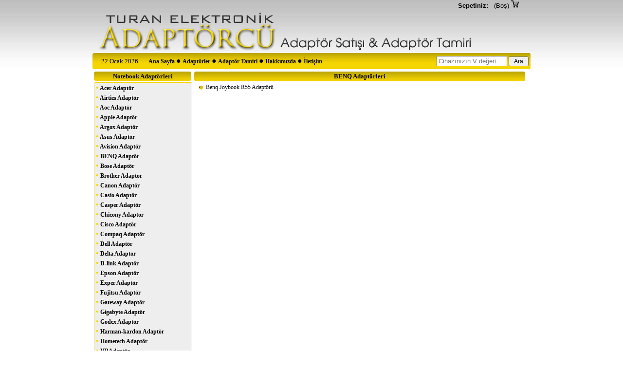

--- FILE ---
content_type: text/html
request_url: https://adaptorcu.com/adaptorler.asp?model=benq&marka=BENQ
body_size: 13548
content:

	 
	 
<!DOCTYPE HTML PUBLIC "-//W3C//DTD HTML 4.0 Transitional//EN">
<html>

<head>

<meta http-equiv="Content-Type" content="text/html; charset=windows-1254">
<meta http-equiv="Content-Language" content="tr">
<meta name="GENERATOR" content="Microsoft FrontPage 5.0">
<meta name="ProgId" content="FrontPage.Editor.Document">



				
				<title>Notebook Adaptör -  V 0 A 0 W Adaptör</title>	
				<meta name="description" content=" V adaptör,  V 0 A 0 W, orjinal adaptör, Adaptör tamiri,  laptop şarjı, notebook şarjı, laptop şarj aleti, adaptör fiyatları, turan elektronik" />
				<meta name="keywords" content=" V, 0 A, 0 W, Adaptör, orjinal, adaptor, tamirat, orjinal, hp, Notebook, netbook, şarjı, power, cihazı, kablosu, jak, ucu, adapter" />

				
				
<link rel="image_src" href="http://www.adaptorcu.com/adaptorler/.jpg" />




<meta name="robots" content="index,follow">
<meta http-equiv="Pragma" content="no-cache">
<meta name="rating" content="GENERAL">
<meta name="category" content="Electronic">
<meta name="distribution" content="Global">

<meta name="Yahoo" content="adaptor, adaptorler, adaptor tamiri, orjinal adaptorler, notbook adaptoru, laptop adaptoru, adapter, wireless adapter, power adapter, notebook adapter, Power Adapters" />
<meta name="AOL" content="adaptor, adaptorler, adaptor tamiri, orjinal adaptorler, notbook adaptoru, laptop adaptoru, adapter, wireless adapter, power adapter, notebook adapter, Power Adapters" />
<meta name="Excite" content="adaptor, adaptorler, adaptor tamiri, orjinal adaptorler, notbook adaptoru, laptop adaptoru, adapter, wireless adapter, power adapter, notebook adapter, Power Adapters" />
<meta name="Lycos" content="adaptor, adaptorler, adaptor tamiri, orjinal adaptorler, notbook adaptoru, laptop adaptoru, adapter, wireless adapter, power adapter, notebook adapter, Power Adapters" />
<meta name="dmoz" content="adaptor, adaptorler, adaptor tamiri, orjinal adaptorler, notbook adaptoru, laptop adaptoru, adapter, wireless adapter, power adapter, notebook adapter, Power Adapters" />
<meta name="altavista" content="adaptor, adaptorler, adaptor tamiri, orjinal adaptorler, notbook adaptoru, laptop adaptoru, adapter, wireless adapter, power adapter, notebook adapter, Power Adapters" />
<meta name="SEARCH" content="adaptor, adaptorler, adaptor tamiri, orjinal adaptorler, notbook adaptoru, laptop adaptoru, adapter, wireless adapter, power adapter, notebook adapter, Power Adapters" />
<meta name="GoogleBot" content="adaptor, adaptorler, adaptor tamiri, orjinal adaptorler, notbook adaptoru, laptop adaptoru, adapter, wireless adapter, power adapter, notebook adapter, Power Adapters" />
<meta name="scooter" content="adaptor, adaptorler, adaptor tamiri, orjinal adaptorler, notbook adaptoru, laptop adaptoru, adapter, wireless adapter, power adapter, notebook adapter, Power Adapters" />

<meta name="audience" content="All">
<meta name="page-topic" content="Adapters">

<meta name="revisit-after" content="5 days">
<meta name="copyright" content="Turan Elektronik">
<meta name="author" content="Turan Elektronik">
<meta name="publisher" content="Turan Elektronik">

<meta name="verify-v1" content="XpXnE/GtnySJKoedLaWW71glDRZ/QddaQKrFXKpSc/c=" />



<script src="yeni_menu/menu.js" type="text/javascript"></script> 

<SCRIPT LANGUAGE="JavaScript1.2" TYPE="text/javascript" SRC="css/pause_scroller.js"></SCRIPT> 

<link rel="stylesheet" href="css/style.css">



	<script src="slider/jquery.min.js"></script>
	<script type="text/javascript" src="slider/coin-slider.js"></script>
	<link rel="stylesheet" href="slider/coin-slider-styles.css" type="text/css" />
	
	
	
	<script type="text/javascript" src="http://ajax.googleapis.com/ajax/libs/jquery/1.4.2/jquery.min.js"></script>
<script type="text/javascript" src="zoom/ddpowerzoomer.js"></script>
<script type="text/javascript">
jQuery(document).ready(function($){ //fire on DOM ready


})
</script>
	
<script>
  (function(i,s,o,g,r,a,m){i['GoogleAnalyticsObject']=r;i[r]=i[r]||function(){
  (i[r].q=i[r].q||[]).push(arguments)},i[r].l=1*new Date();a=s.createElement(o),
  m=s.getElementsByTagName(o)[0];a.async=1;a.src=g;m.parentNode.insertBefore(a,m)
  })(window,document,'script','//www.google-analytics.com/analytics.js','ga');

  ga('create', 'UA-3104205-2', 'auto');
  ga('send', 'pageview');

</script>


<style type="text/css">

.thumbnail{
position: relative;
padding-left: 1px;
z-index: 10;
clear:both;
}

.thumbnail a:{
padding-left: 1px;
padding-bottom: 1px;
}


.thumbnail:hover{
background-color: transparent;
z-index: 50;
}

.thumbnail span{ /*CSS for enlarged image*/
position: absolute;
background-color: white;
padding: 5px;
right: -10px;
border: 1px inset red;
visibility: hidden;
color: red;
text-decoration: none;
	-moz-border-radius: 5px;
	-webkit-border-radius: 5px;
	border-radius: 5px;
text-align:center;
}

.thumbnail span img{ /*CSS for enlarged image*/
border-width: 0;
padding: 2px;
}

.thumbnail:hover span{ /*CSS for enlarged image on hover*/
visibility: visible;
top: 25;
right: -50px; /*position where enlarged image should offset horizontally */
width:220px;
}





					* {box-sizing:border-box}

					/* Slideshow container */
					.slideshow-container {
					  max-width: 1000px;
					  position: relative;
					  margin: auto;
					}

					/* Hide the images by default */
					.mySlides {
					  display: none;
					}

					/* Next & previous buttons */
					.prev, .next {
					  cursor: pointer;
					  position: absolute;
					  top: 50%;
					  width: auto;
					  margin-top: -22px;
					  padding: 16px;
					  color: white;
					  font-weight: bold;
					  font-size: 18px;
					  transition: 0.6s ease;
					  border-radius: 0 3px 3px 0;
					  user-select: none;
					}

					/* Position the "next button" to the right */
					.next {
					  right: 0;
					  color:#FFB233;
					  border-radius: 3px 0 0 3px;
					}
					.prev {
					  left: 0;
					   color:#FFB233;
					  border-radius: 3px 0 0 3px;
					}

					/* On hover, add a black background color with a little bit see-through */
					.prev:hover, .next:hover {
					  background-color: rgba(0,0,0,0.8);
					}

					/* Caption text */
					.text {
					  color: #f2f2f2;
					  font-size: 15px;
					  padding: 8px 12px;
					  position: absolute;
					  bottom: 8px;
					  width: 100%;
					  text-align: center;
					}

					/* Number text (1/3 etc) */
					.numbertext {
					  color: #FFB233;
					  font-size: 12px;
					  padding: 8px 12px;
					  position: absolute;
					  right: 0;
					  top: 0;
					}

					/* The dots/bullets/indicators */
					.dot {
					  cursor: pointer;
					  height: 15px;
					  width: 15px;
					  margin: 0 2px;
					  background-color: #FFB233;
					  border-radius: 50%;
					  display: inline-block;
					  transition: background-color 0.6s ease;
					   color:#FFB233;
					}

					.active, .dot:hover {
					  background-color: #717171;
					}

					/* Fading animation */
					.fade {
					  animation-name: fade;
					  animation-duration: 1.5s;
					}

					@keyframes fade {
					  from {opacity: .4}
					  to {opacity: 1}
					}

</style>

		
</head>

<body topmargin="0" leftmargin="0">

<!-- Go to www.addthis.com/dashboard to customize your tools -->
<script type="text/javascript" src="//s7.addthis.com/js/300/addthis_widget.js#pubid=medyalar" async="async"></script>

<script type="text/javascript">
var addthis_config = {
ui_language: "tr" 
} 
</script>
		
<center>

  <table border="0" cellpadding="0" cellspacing="0" style="border-collapse: collapse" bordercolor="#111111" width="900" id="AutoNumber1" height="831">
    <tr>

      

<td colspan="2" align="right" width="900" height="10">


<font size="2" color="#000">
    <b>Sepetiniz: </b>

             



 &nbsp;  
			 (Boş) <img src="images/sepet_black.png" width="16" height="16">
			 


	 &nbsp; &nbsp; &nbsp;
</font> 

 
</td>
</tr>

<tr>


 
 
      <td width="900" colspan="2" height="70" valign="top">
	   
	   <a href="../" title="Adaptörcü Ana Sayfa"><img border="0" alt="Adaptörcü" src="images/adaptorcu_logo.png" align="center"></a>
	   
	   </td>
    </tr>
    
    
    <tr>
       <td  width="900" height="33"  colspan="2" style="border-radius:4px;" background="images/anafon.jpg">

<table align="right" background="images/anafon.jpg" border="0" cellpadding="0" cellspacing="0" style="border-radius:4px;border-collapse: collapse" bordercolor="#111111" width="98%" height="33" id="AutoNumber21">
   <tr>
   <td width="600"   id="ana5" height="33" background="images/anafon.jpg">
 
      

   <font face="Verdana" size="2" color="#000">

   22&nbsp;Ocak 2026&nbsp; 

	   &nbsp;&nbsp;&nbsp;&nbsp;
	 
	 <font size="2">
<a href="../">Ana Sayfa</a> <font face="Times New Roman" size="3" color="#000">&#9679;</font>
<a href="adaptorler.asp">Adaptörler</a> <font face="Times New Roman" size="3" color="#000">&#9679;</font>
<a href="adaptor_tamiri.asp">Adaptör Tamiri</a> 
<font face="Times New Roman" size="3" color="#000">&#9679;</font>

<a href="hakkimizda.asp">Hakkımızda</a> 
<font face="Times New Roman" size="3" color="#000">&#9679;</font>
<a href="iletisim.asp">İletişim</a></font>
	 </font>
</td>	  
	  
	
	<td width="240" height="33" align="right" style="border-radius:4px;padding-right:4px;" background="images/anafon.jpg"> 

        
   		  

<font face="Verdana" size="1">
<form method="POST" action="search.asp">
<!-- input type="hidden" name="kat_turu" size="20" value="C">
<input type="hidden" name="tur" size="10" value="genel"> 
<input type="text" name="model" size="20" placeholder="Cihazınızın modeli" style="FONT-SIZE: 12 px; background-color:#FFFFff" --> 

<input type="text" name="volt" placeholder="Cihazınızın V değeri" size="16">
<input type="submit" value=" Ara " name="B1" style="font-size: 12px"> 
</form>



     </td>
  </tr>
</table>


      </td>  
	  
    </tr>
	
	
    <tr>
  <td width="800" colspan="2" height="2" valign="top">
      
      </td>
    </tr>
    
	
    <!-- tr>
      <td width="160" height="33" align="center" background="images/ovalmenu01.gif">



<font size="2" color="#ffffff">
    <b>Sepetiniz: </b>
                        



 &nbsp;   (Boş)  

</font> 




</td>


      <td width="640" height="33" align="center" background="images/ovalmenu01.gif">



<table background="images/ovalmenu01.gif" border="0" cellpadding="0" cellspacing="0" style="border-collapse: collapse" bordercolor="#111111" width="100%" height="33" id="AutoNumber21">
  <tr>
    <td id="ana5" background="images/ovalmenu01.gif" width="75%" height="33" align="right">


</td>

    <td width="25%" height="31" valign="center" align="right" background="images/ovalmenu01.gif">

</td>
  </tr>
</table>

      </td>
      </tr -->
	  
	
    

    <tr>
      <td width="200"  style="padding-left:0; padding-right:0; padding-top:0" valign="top"  align="center">
 
      

      



<table border="0" cellpadding="0" cellspacing="0" style="border-collapse: collapse" bordercolor="#f4d500" width="203" id="AutoNumber1">
       
      <tr>

     <td>
	 <div class="KatMenu">   
	 <font size="2" face="verdana"><b>Notebook Adaptörleri</b></font>
	 </div>
      </td>
      
</tr>
 <tr>
  <td style="padding-left:3px;">

<table bgcolor="#F5F5F5" cellpadding="0" cellspacing="0" style="border-radius:3px;border:1px solid #F4D500;" width="190" height="100" id="AutoNumber1">
  <tr>
    <td id="ustlink"  height="5" width="100%" style="background-repeat: no-repeat; padding-left:1; padding-right:1px; padding-top:0" valign="top" >

	 <div class="suckerdiv">
<ul id="suckertree1">
 
			


<li><a href="adaptorler.asp?model=acer&marka=Acer" title="Acer Adaptörleri" style="text-decoration: none"><font face="Times New Roman" color="#f4d500" size="3">•</font> 
Acer Adaptör</a>

	
	
	
	 
		<ul>
	
	
				
		<li><a href="adaptorler.asp?model=acer&marka=Acer&altmodel=AcerNote" title="AcerNote Adaptörleri"> 
		<font face="Times New Roman" color="#f4d500" size="3">•</font> AcerNote</a></li>
				
		
	
				
		<li><a href="adaptorler.asp?model=acer&marka=Acer&altmodel=Aspire" title="Aspire Adaptörleri"> 
		<font face="Times New Roman" color="#f4d500" size="3">•</font> Aspire</a></li>
				
		
	
				
		<li><a href="adaptorler.asp?model=acer&marka=Acer&altmodel=Extensa" title="Extensa Adaptörleri"> 
		<font face="Times New Roman" color="#f4d500" size="3">•</font> Extensa</a></li>
				
		
	
				
		<li><a href="adaptorler.asp?model=acer&marka=Acer&altmodel=Nitro" title="Nitro Adaptörleri"> 
		<font face="Times New Roman" color="#f4d500" size="3">•</font> Nitro</a></li>
				
		
	
				
		<li><a href="adaptorler.asp?model=acer&marka=Acer&altmodel=Swift" title="Swift Adaptörleri"> 
		<font face="Times New Roman" color="#f4d500" size="3">•</font> Swift</a></li>
				
		
	
	
		</ul>
 

</li>

			


<li><a href="adaptorler.asp?model=airties&marka=Airties" title="Airties Adaptörleri" style="text-decoration: none"><font face="Times New Roman" color="#f4d500" size="3">•</font> 
Airties Adaptör</a>

	
	
	
	 

</li>

			


<li><a href="adaptorler.asp?model=aoc&marka=Aoc" title="Aoc Adaptörleri" style="text-decoration: none"><font face="Times New Roman" color="#f4d500" size="3">•</font> 
Aoc Adaptör</a>

	
	
	
	 

</li>

			


<li><a href="adaptorler.asp?model=apple&marka=Apple" title="Apple Adaptörleri" style="text-decoration: none"><font face="Times New Roman" color="#f4d500" size="3">•</font> 
Apple Adaptör</a>

	
	
	
	 

</li>

			


<li><a href="adaptorler.asp?model=argox&marka=Argox" title="Argox Adaptörleri" style="text-decoration: none"><font face="Times New Roman" color="#f4d500" size="3">•</font> 
Argox Adaptör</a>

	
	
	
	 

</li>

			


<li><a href="adaptorler.asp?model=asus&marka=Asus" title="Asus Adaptörleri" style="text-decoration: none"><font face="Times New Roman" color="#f4d500" size="3">•</font> 
Asus Adaptör</a>

	
	
	
	 
		<ul>
	
	
				
		<li><a href="adaptorler.asp?model=asus&marka=Asus&altmodel=K52" title="K52 Adaptörleri"> 
		<font face="Times New Roman" color="#f4d500" size="3">•</font> K52</a></li>
				
		
	
				
		<li><a href="adaptorler.asp?model=asus&marka=Asus&altmodel=K53" title="K53 Adaptörleri"> 
		<font face="Times New Roman" color="#f4d500" size="3">•</font> K53</a></li>
				
		
	
				
		<li><a href="adaptorler.asp?model=asus&marka=Asus&altmodel=K55" title="K55 Adaptörleri"> 
		<font face="Times New Roman" color="#f4d500" size="3">•</font> K55</a></li>
				
		
	
				
		<li><a href="adaptorler.asp?model=asus&marka=Asus&altmodel=VivoBook" title="VivoBook Adaptörleri"> 
		<font face="Times New Roman" color="#f4d500" size="3">•</font> VivoBook</a></li>
				
		
	
				
		<li><a href="adaptorler.asp?model=asus&marka=Asus&altmodel=X54" title="X54 Adaptörleri"> 
		<font face="Times New Roman" color="#f4d500" size="3">•</font> X54</a></li>
				
		
	
				
		<li><a href="adaptorler.asp?model=asus&marka=Asus&altmodel=Zenbook" title="Zenbook Adaptörleri"> 
		<font face="Times New Roman" color="#f4d500" size="3">•</font> Zenbook</a></li>
				
		
	
	
		</ul>
 

</li>

			


<li><a href="adaptorler.asp?model=avision&marka=Avision" title="Avision Adaptörleri" style="text-decoration: none"><font face="Times New Roman" color="#f4d500" size="3">•</font> 
Avision Adaptör</a>

	
	
	
	 

</li>

			


<li><a href="adaptorler.asp?model=benq&marka=BENQ" title="BENQ Adaptörleri" style="text-decoration: none"><font face="Times New Roman" color="#f4d500" size="3">•</font> 
BENQ Adaptör</a>

	
	
	
	 

</li>

			


<li><a href="adaptorler.asp?model=bose&marka=Bose" title="Bose Adaptörleri" style="text-decoration: none"><font face="Times New Roman" color="#f4d500" size="3">•</font> 
Bose Adaptör</a>

	
	
	
	 

</li>

			


<li><a href="adaptorler.asp?model=brother&marka=Brother" title="Brother Adaptörleri" style="text-decoration: none"><font face="Times New Roman" color="#f4d500" size="3">•</font> 
Brother Adaptör</a>

	
	
	
	 

</li>

			


<li><a href="adaptorler.asp?model=canon&marka=Canon" title="Canon Adaptörleri" style="text-decoration: none"><font face="Times New Roman" color="#f4d500" size="3">•</font> 
Canon Adaptör</a>

	
	
	
	 

</li>

			


<li><a href="adaptorler.asp?model=casio&marka=Casio" title="Casio Adaptörleri" style="text-decoration: none"><font face="Times New Roman" color="#f4d500" size="3">•</font> 
Casio Adaptör</a>

	
	
	
	 

</li>

			


<li><a href="adaptorler.asp?model=casper&marka=Casper" title="Casper Adaptörleri" style="text-decoration: none"><font face="Times New Roman" color="#f4d500" size="3">•</font> 
Casper Adaptör</a>

	
	
	
	 
		<ul>
	
	
				
		<li><a href="adaptorler.asp?model=casper&marka=Casper&altmodel=Excalibur" title="Excalibur Adaptörleri"> 
		<font face="Times New Roman" color="#f4d500" size="3">•</font> Excalibur</a></li>
				
		
	
				
		<li><a href="adaptorler.asp?model=casper&marka=Casper&altmodel=Nirvana" title="Nirvana Adaptörleri"> 
		<font face="Times New Roman" color="#f4d500" size="3">•</font> Nirvana</a></li>
				
		
	
	
		</ul>
 

</li>

			


<li><a href="adaptorler.asp?model=chicony&marka=Chicony" title="Chicony Adaptörleri" style="text-decoration: none"><font face="Times New Roman" color="#f4d500" size="3">•</font> 
Chicony Adaptör</a>

	
	
	
	 

</li>

			


<li><a href="adaptorler.asp?model=cisco&marka=Cisco" title="Cisco Adaptörleri" style="text-decoration: none"><font face="Times New Roman" color="#f4d500" size="3">•</font> 
Cisco Adaptör</a>

	
	
	
	 

</li>

			


<li><a href="adaptorler.asp?model=compaq&marka=Compaq" title="Compaq Adaptörleri" style="text-decoration: none"><font face="Times New Roman" color="#f4d500" size="3">•</font> 
Compaq Adaptör</a>

	
	
	
	 

</li>

			


<li><a href="adaptorler.asp?model=dell&marka=Dell" title="Dell Adaptörleri" style="text-decoration: none"><font face="Times New Roman" color="#f4d500" size="3">•</font> 
Dell Adaptör</a>

	
	
	
	 
		<ul>
	
	
				
		<li><a href="adaptorler.asp?model=dell&marka=Dell&altmodel=Inspiron" title="Inspiron Adaptörleri"> 
		<font face="Times New Roman" color="#f4d500" size="3">•</font> Inspiron</a></li>
				
		
	
				
		<li><a href="adaptorler.asp?model=dell&marka=Dell&altmodel=Latitude" title="Latitude Adaptörleri"> 
		<font face="Times New Roman" color="#f4d500" size="3">•</font> Latitude</a></li>
				
		
	
				
		<li><a href="adaptorler.asp?model=dell&marka=Dell&altmodel=Studio" title="Studio Adaptörleri"> 
		<font face="Times New Roman" color="#f4d500" size="3">•</font> Studio</a></li>
				
		
	
				
		<li><a href="adaptorler.asp?model=dell&marka=Dell&altmodel=Vostro" title="Vostro Adaptörleri"> 
		<font face="Times New Roman" color="#f4d500" size="3">•</font> Vostro</a></li>
				
		
	
				
		<li><a href="adaptorler.asp?model=dell&marka=Dell&altmodel=Xps" title="Xps Adaptörleri"> 
		<font face="Times New Roman" color="#f4d500" size="3">•</font> Xps</a></li>
				
		
	
	
		</ul>
 

</li>

			


<li><a href="adaptorler.asp?model=delta&marka=Delta" title="Delta Adaptörleri" style="text-decoration: none"><font face="Times New Roman" color="#f4d500" size="3">•</font> 
Delta Adaptör</a>

	
	
	
	 

</li>

			


<li><a href="adaptorler.asp?model=d-link&marka=D-link" title="D-link Adaptörleri" style="text-decoration: none"><font face="Times New Roman" color="#f4d500" size="3">•</font> 
D-link Adaptör</a>

	
	
	
	 

</li>

			


<li><a href="adaptorler.asp?model=epson&marka=Epson" title="Epson Adaptörleri" style="text-decoration: none"><font face="Times New Roman" color="#f4d500" size="3">•</font> 
Epson Adaptör</a>

	
	
	
	 

</li>

			


<li><a href="adaptorler.asp?model=exper&marka=Exper" title="Exper Adaptörleri" style="text-decoration: none"><font face="Times New Roman" color="#f4d500" size="3">•</font> 
Exper Adaptör</a>

	
	
	
	 

</li>

			


<li><a href="adaptorler.asp?model=fujitsu&marka=Fujitsu" title="Fujitsu Adaptörleri" style="text-decoration: none"><font face="Times New Roman" color="#f4d500" size="3">•</font> 
Fujitsu Adaptör</a>

	
	
	
	 

</li>

			


<li><a href="adaptorler.asp?model=gateway&marka=Gateway" title="Gateway Adaptörleri" style="text-decoration: none"><font face="Times New Roman" color="#f4d500" size="3">•</font> 
Gateway Adaptör</a>

	
	
	
	 

</li>

			


<li><a href="adaptorler.asp?model=gigabyte&marka=Gigabyte" title="Gigabyte Adaptörleri" style="text-decoration: none"><font face="Times New Roman" color="#f4d500" size="3">•</font> 
Gigabyte Adaptör</a>

	
	
	
	 

</li>

			


<li><a href="adaptorler.asp?model=godex&marka=Godex" title="Godex Adaptörleri" style="text-decoration: none"><font face="Times New Roman" color="#f4d500" size="3">•</font> 
Godex Adaptör</a>

	
	
	
	 

</li>

			


<li><a href="adaptorler.asp?model=harman-kardon&marka=Harman-kardon" title="Harman-kardon Adaptörleri" style="text-decoration: none"><font face="Times New Roman" color="#f4d500" size="3">•</font> 
Harman-kardon Adaptör</a>

	
	
	
	 

</li>

			


<li><a href="adaptorler.asp?model=hometech&marka=Hometech" title="Hometech Adaptörleri" style="text-decoration: none"><font face="Times New Roman" color="#f4d500" size="3">•</font> 
Hometech Adaptör</a>

	
	
	
	 

</li>

			


<li><a href="adaptorler.asp?model=hp&marka=HP" title="HP Adaptörleri" style="text-decoration: none"><font face="Times New Roman" color="#f4d500" size="3">•</font> 
HP Adaptör</a>

	
	
	
	 
		<ul>
	
	
				
		<li><a href="adaptorler.asp?model=hp&marka=HP&altmodel=Envy" title="Envy Adaptörleri"> 
		<font face="Times New Roman" color="#f4d500" size="3">•</font> Envy</a></li>
				
		
	
				
		<li><a href="adaptorler.asp?model=hp&marka=HP&altmodel=Pavilion" title="Pavilion Adaptörleri"> 
		<font face="Times New Roman" color="#f4d500" size="3">•</font> Pavilion</a></li>
				
		
	
				
		<li><a href="adaptorler.asp?model=hp&marka=HP&altmodel=Probook" title="Probook Adaptörleri"> 
		<font face="Times New Roman" color="#f4d500" size="3">•</font> Probook</a></li>
				
		
	
	
		</ul>
 

</li>

			


<li><a href="adaptorler.asp?model=hugin&marka=Hugin" title="Hugin Adaptörleri" style="text-decoration: none"><font face="Times New Roman" color="#f4d500" size="3">•</font> 
Hugin Adaptör</a>

	
	
	
	 

</li>

			


<li><a href="adaptorler.asp?model=inca&marka=inca" title="inca Adaptörleri" style="text-decoration: none"><font face="Times New Roman" color="#f4d500" size="3">•</font> 
inca Adaptör</a>

	
	
	
	 

</li>

			


<li><a href="adaptorler.asp?model=ingenico&marka=İngenico" title="İngenico Adaptörleri" style="text-decoration: none"><font face="Times New Roman" color="#f4d500" size="3">•</font> 
İngenico Adaptör</a>

	
	
	
	 

</li>

			


<li><a href="adaptorler.asp?model=jbl&marka=Jbl" title="Jbl Adaptörleri" style="text-decoration: none"><font face="Times New Roman" color="#f4d500" size="3">•</font> 
Jbl Adaptör</a>

	
	
	
	 

</li>

			


<li><a href="adaptorler.asp?model=kodak&marka=Kodak" title="Kodak Adaptörleri" style="text-decoration: none"><font face="Times New Roman" color="#f4d500" size="3">•</font> 
Kodak Adaptör</a>

	
	
	
	 

</li>

			


<li><a href="adaptorler.asp?model=lego&marka=Lego" title="Lego Adaptörleri" style="text-decoration: none"><font face="Times New Roman" color="#f4d500" size="3">•</font> 
Lego Adaptör</a>

	
	
	
	 

</li>

			


<li><a href="adaptorler.asp?model=lenovo&marka=Lenovo" title="Lenovo Adaptörleri" style="text-decoration: none"><font face="Times New Roman" color="#f4d500" size="3">•</font> 
Lenovo Adaptör</a>

	
	
	
	 

</li>

			


<li><a href="adaptorler.asp?model=lg&marka=Lg" title="Lg Adaptörleri" style="text-decoration: none"><font face="Times New Roman" color="#f4d500" size="3">•</font> 
Lg Adaptör</a>

	
	
	
	 

</li>

			


<li><a href="adaptorler.asp?model=logitech&marka=Logitech" title="Logitech Adaptörleri" style="text-decoration: none"><font face="Times New Roman" color="#f4d500" size="3">•</font> 
Logitech Adaptör</a>

	
	
	
	 

</li>

			


<li><a href="adaptorler.asp?model=meanwell&marka=Meanwell" title="Meanwell Adaptörleri" style="text-decoration: none"><font face="Times New Roman" color="#f4d500" size="3">•</font> 
Meanwell Adaptör</a>

	
	
	
	 

</li>

			


<li><a href="adaptorler.asp?model=microsoft&marka=Microsoft" title="Microsoft Adaptörleri" style="text-decoration: none"><font face="Times New Roman" color="#f4d500" size="3">•</font> 
Microsoft Adaptör</a>

	
	
	
	 

</li>

			


<li><a href="adaptorler.asp?model=monster&marka=Monster" title="Monster Adaptörleri" style="text-decoration: none"><font face="Times New Roman" color="#f4d500" size="3">•</font> 
Monster Adaptör</a>

	
	
	
	 

</li>

			


<li><a href="adaptorler.asp?model=msi&marka=Msi" title="Msi Adaptörleri" style="text-decoration: none"><font face="Times New Roman" color="#f4d500" size="3">•</font> 
Msi Adaptör</a>

	
	
	
	 

</li>

			


<li><a href="adaptorler.asp?model=NEC&marka=NEC" title="NEC Adaptörleri" style="text-decoration: none"><font face="Times New Roman" color="#f4d500" size="3">•</font> 
NEC Adaptör</a>

	
	
	
	 

</li>

			


<li><a href="adaptorler.asp?model=packard bell&marka=Packard Bell" title="Packard Bell Adaptörleri" style="text-decoration: none"><font face="Times New Roman" color="#f4d500" size="3">•</font> 
Packard Bell Adaptör</a>

	
	
	
	 

</li>

			


<li><a href="adaptorler.asp?model=panasonic&marka=Panasonic" title="Panasonic Adaptörleri" style="text-decoration: none"><font face="Times New Roman" color="#f4d500" size="3">•</font> 
Panasonic Adaptör</a>

	
	
	
	 

</li>

			


<li><a href="adaptorler.asp?model=philips&marka=Philips" title="Philips Adaptörleri" style="text-decoration: none"><font face="Times New Roman" color="#f4d500" size="3">•</font> 
Philips Adaptör</a>

	
	
	
	 

</li>

			


<li><a href="adaptorler.asp?model=pikatel&marka=Pikatel" title="Pikatel Adaptörleri" style="text-decoration: none"><font face="Times New Roman" color="#f4d500" size="3">•</font> 
Pikatel Adaptör</a>

	
	
	
	 

</li>

			


<li><a href="adaptorler.asp?model=posbank&marka=Posbank" title="Posbank Adaptörleri" style="text-decoration: none"><font face="Times New Roman" color="#f4d500" size="3">•</font> 
Posbank Adaptör</a>

	
	
	
	 

</li>

			


<li><a href="adaptorler.asp?model=possify&marka=Possify" title="Possify Adaptörleri" style="text-decoration: none"><font face="Times New Roman" color="#f4d500" size="3">•</font> 
Possify Adaptör</a>

	
	
	
	 

</li>

			


<li><a href="adaptorler.asp?model=psp&marka=Psp" title="Psp Adaptörleri" style="text-decoration: none"><font face="Times New Roman" color="#f4d500" size="3">•</font> 
Psp Adaptör</a>

	
	
	
	 

</li>

			


<li><a href="adaptorler.asp?model=qnap&marka=Qnap" title="Qnap Adaptörleri" style="text-decoration: none"><font face="Times New Roman" color="#f4d500" size="3">•</font> 
Qnap Adaptör</a>

	
	
	
	 

</li>

			


<li><a href="adaptorler.asp?model=samsung&marka=Samsung" title="Samsung Adaptörleri" style="text-decoration: none"><font face="Times New Roman" color="#f4d500" size="3">•</font> 
Samsung Adaptör</a>

	
	
	
	 

</li>

			


<li><a href="adaptorler.asp?model=seagate&marka=Seagate" title="Seagate Adaptörleri" style="text-decoration: none"><font face="Times New Roman" color="#f4d500" size="3">•</font> 
Seagate Adaptör</a>

	
	
	
	 

</li>

			


<li><a href="adaptorler.asp?model=sony&marka=Sony" title="Sony Adaptörleri" style="text-decoration: none"><font face="Times New Roman" color="#f4d500" size="3">•</font> 
Sony Adaptör</a>

	
	
	
	 

</li>

			


<li><a href="adaptorler.asp?model=toshiba&marka=Toshiba" title="Toshiba Adaptörleri" style="text-decoration: none"><font face="Times New Roman" color="#f4d500" size="3">•</font> 
Toshiba Adaptör</a>

	
	
	
	 
		<ul>
	
	
				
		<li><a href="adaptorler.asp?model=toshiba&marka=Toshiba&altmodel=Portege" title="Portege Adaptörleri"> 
		<font face="Times New Roman" color="#f4d500" size="3">•</font> Portege</a></li>
				
		
	
				
		<li><a href="adaptorler.asp?model=toshiba&marka=Toshiba&altmodel=Satellite" title="Satellite Adaptörleri"> 
		<font face="Times New Roman" color="#f4d500" size="3">•</font> Satellite</a></li>
				
		
	
	
		</ul>
 

</li>

			


<li><a href="adaptorler.asp?model=trn&marka=Trn" title="Trn Adaptörleri" style="text-decoration: none"><font face="Times New Roman" color="#f4d500" size="3">•</font> 
Trn Adaptör</a>

	
	
	
	 

</li>

			


<li><a href="adaptorler.asp?model=usrobotics&marka=US Robotics" title="US Robotics Adaptörleri" style="text-decoration: none"><font face="Times New Roman" color="#f4d500" size="3">•</font> 
US Robotics Adaptör</a>

	
	
	
	 

</li>

			


<li><a href="adaptorler.asp?model=vestel&marka=Vestel" title="Vestel Adaptörleri" style="text-decoration: none"><font face="Times New Roman" color="#f4d500" size="3">•</font> 
Vestel Adaptör</a>

	
	
	
	 

</li>

			


<li><a href="adaptorler.asp?model=viewsonic&marka=Viewsonic" title="Viewsonic Adaptörleri" style="text-decoration: none"><font face="Times New Roman" color="#f4d500" size="3">•</font> 
Viewsonic Adaptör</a>

	
	
	
	 

</li>

			


<li><a href="adaptorler.asp?model=western digital&marka=WD" title="WD Adaptörleri" style="text-decoration: none"><font face="Times New Roman" color="#f4d500" size="3">•</font> 
WD Adaptör</a>

	
	
	
	 

</li>

			


<li><a href="adaptorler.asp?model=woon&marka=Woon" title="Woon Adaptörleri" style="text-decoration: none"><font face="Times New Roman" color="#f4d500" size="3">•</font> 
Woon Adaptör</a>

	
	
	
	 

</li>

 

<br>

<li><a href="adaptorler.asp?tur=10" title="iPad Adaptörleri" style="text-decoration: none">
<font face="Times New Roman" color="#f4d500" size="3">•</font> 
iPad Adaptörleri</a>

<li><a href="adaptorler.asp?tur=2" title="Modem Adaptörleri" style="text-decoration: none">
<font face="Times New Roman" color="#f4d500" size="3">•</font> 
Modem Adaptörleri</a>


<li><a href="adaptorler.asp?tur=1" title="Yazıcı Adaptörleri" style="text-decoration: none">
<font face="Times New Roman" color="#f4d500" size="3">•</font> 
Yazıcı Adaptörleri</a>


</li>

</ul>

</div>


</td>
    </tr>
  </table>



</td>
    </tr>
  </table>
  
  
  <br>

    
  
  <table border="0" cellpadding="0" cellspacing="0" style="border-collapse: collapse" bordercolor="#f4d500" width="203" id="AutoNumber1">
       
      <tr>

	  
	     <td>
	 <div class="KatMenu">   
	 <font size="2" face="verdana"><b>Cihazınızın Modeli</b></font>
	 </div>
      </td>
      
</tr>

<tr>
  <td style="padding-left:3px;">

<table bgcolor="#F5F5F5" cellpadding="0" cellspacing="0" style="border-radius:3px;border:1px solid #F4D500;" width="203" height="44" id="AutoNumber1">
  <tr>
    <td id="ustlink"  height="5" width="203" style="background-repeat: no-repeat; padding-left:2; padding-right:0; padding-top:0" valign="top" >
<br>

<form method="POST" action="search.asp"> 
<input type="hidden" name="kat_turu" size="20" value="C">
<input type="hidden" name="tur" size="10" value="genel"> 
<input type="text" name="model" size="16" placeholder="Cihazınızın modeli"> 

  <!-- input type="text" name="volt" placeholder="Cihazınızın V değeri" size="16" -->
  <input type="submit" value=" Ara " name="kontrol">
</form>
   <br>
   
</td>
    </tr>
  </table>
  
  
  </td>
    </tr>
  </table>
  
  <br>
  
  

  
  
    <table border="0" cellpadding="0" cellspacing="0" style="border-collapse: collapse" bordercolor="#f4d500" width="203" id="AutoNumber1">
       
      <tr>

    	     <td>
	 <div class="KatMenu">   
	 <font size="2" face="verdana"><b>Sipariş Kontrol</b></font>
	 </div>
      </td>
      
</tr>

<tr>
  <td style="padding-left:3px;">

<table bgcolor="#F5F5F5" cellpadding="0" cellspacing="0" style="border-radius:3px;border:1px solid #F4D500;" width="203" height="44" id="AutoNumber1">
  <tr>
    <td id="ustlink"  height="5" width="203" style="background-repeat: no-repeat; padding-left:2; padding-right:0; padding-top:0" valign="top" >
<br>

<form method="POST" action="siparis01.asp?islem=siparis"> 
  <input type="text" name="siparis" placeholder="Sipariş numaranız" size="16">
  <input type="submit" value=" Ara " name="kontrol">
</form>
   <br>
   
</td>
    </tr>
  </table>
  
   <br>
  
 
  
  <!--
  		
		
<br>
<img src="images/vakifbank_world_logo.jpg" alt="Vakıfbank World Kart" border="0" /> 
<br>
<img src="images/128_bit_ssl.jpg" alt="Secured by RapidSSL" border="0" /> 
<br>


		 

<p align="center">

<IMG title="Telefonla sipariş" src="images/telefon-kargo.gif" height="312" >
</p>

-->
</td>
    </tr>
  </table>
  
    <!--
 <img src="kartlar/SafeKey_Logo_Main.png">
 <br />
  <img src="kartlar/RapidSSL_SEAL-90x50.gif">
  <br />
  -->


      
      
      
      </td>
      <td width="700"  valign="top" align="left" height="572">
      
    
    
    
    





 

  <div class="aBaslik">   
	 <font size="2" face="verdana"><b>BENQ  Adaptörleri </b></font>
	 </div>
   



<table border="0" cellpadding="0" cellspacing="0" style="border-collapse: collapse" bordercolor="#111111" width="98%" class="model">
  <tr>
    <td width="50%" class="model" valign="top">



<!--a href="id_144__18.5_Volt_Adaptor.html" -->
<!-- a class="thumbnail" href="?id=144&V=18.5" title="Benq Joybook  R55 Adaptörü" style="text-decoration: none" --> 
<a class="thumbnail" href="id_144__18.5_Volt__Benq_Joybook_R55__Adaptor.html" title="Benq Joybook  R55 Adaptörü" style="text-decoration: none">
 Benq Joybook  R55 Adaptörü <span><img src="adaptorler/144.jpg" width="220" height="180" > 18.5V 4,9A Adaptör </span> </a>
<br>
    
          
 &nbsp;

</td>
  </tr>
</table>



 <br>

	  
	  
	  
	  
	  
	  
	  
	  
	  
	  
	  
	  
	  
	  
	  
	  
	  
	  
	  
      
      
      
      
      </td>
    </tr>
    
    
    
       <tr>
      <td id="altmenu" background="images/uzun-cubuk.gif" bgcolor="#F7cc17" width="900" colspan="2" height="19" align="center" valign="top">
      <!-- 8ec5fd-->
      
	 <font size="2">
<a href="../">Ana Sayfa</a> 
|
<a href="adaptorler.asp">Adaptörler</a>
|
<a href="adaptor_tamiri.asp">Adaptör Tamiri</a> 
|
<a href="adaptor_uclari.asp">Adaptör Uçları</a> 
|
<a href="markalar.asp">Markalar</a> 
<!-- |
<a href="monitor_tamiri.asp">Monitör Tamiri</a --> 
|
<a href="hakkimizda.asp">Hakkımızda</a> 
|
<a href="iletisim.asp">İletişim</a></font>
	 </font>

<br>
<br>
Bilgilendirme: &nbsp;&nbsp;&nbsp; <a href="garanti.asp#1">Mesafeli Satış Sözleşmesi</a> &nbsp; &#9679; &nbsp;
<a href="sss.asp">Sık Sorulan Sorular</a> &nbsp; &#9679; &nbsp;
<a href="garanti.asp#2">Gizlilik/Güvenlik</a> &nbsp; &#9679; &nbsp;
<a href="garanti.asp#3">İade İşlemi</a> 
&nbsp; &#9679; &nbsp;
<a href="garanti.asp#4">Garanti</a> 
<br>
<br>
<a href="mailto:adaptorcu@adaptorcu.com">
<font size="2">adaptorcu@adaptorcu.com</font></a> &nbsp; &nbsp;<font size="2"> <font face="Verdana">Telefon: 0212 213 48 69
&nbsp; &nbsp; Whatsapp : 0542 213 48 69
</font>
<br>
<br>Adaptorcu.com, Turan Elektronik internet satış sitesidir.</b>&nbsp; &nbsp;</font>
<br>


  
<img src="images/paytr.png" height="56" style="border-radius:4px;">
<img src="images/paytr_kartlar.png" width="700" style="border-radius:4px;">
<br>

	<br>
      </td>
    </tr>




    
 

    
    
  </table>
  </center>
</div>

</center>
<script type="text/javascript">
jQuery(document).ready(function($){ //fire on DOM ready
 $('#myimage').addpowerzoom()
})
</script>
<script type="text/javascript">
jQuery(document).ready(function($){ //fire on DOM ready
 $('#myimage1').addpowerzoom()
})
</script>
<script type="text/javascript">
jQuery(document).ready(function($){ //fire on DOM ready
 $('#myimage2').addpowerzoom()
})
</script>
<script type="text/javascript">
jQuery(document).ready(function($){ //fire on DOM ready
 $('#myimage3').addpowerzoom()
})
</script>
<script type="text/javascript">
jQuery(document).ready(function($){ //fire on DOM ready
 $('#myimage4').addpowerzoom()
})
</script>
<script type="text/javascript">
jQuery(document).ready(function($){ //fire on DOM ready
 $('#myimage5').addpowerzoom()
})
</script>




				<script>
				let slideIndex = 1;
				showSlides(slideIndex);

				function plusSlides(n) {
				  showSlides(slideIndex += n);
				}

				function currentSlide(n) {
				  showSlides(slideIndex = n);
				}

				function showSlides(n) {
				  let i;
				  let slides = document.getElementsByClassName("mySlides");
				  let dots = document.getElementsByClassName("dot");
				  if (n > slides.length) {slideIndex = 1}    
				  if (n < 1) {slideIndex = slides.length}
				  for (i = 0; i < slides.length; i++) {
					slides[i].style.display = "none";  
				  }
				  for (i = 0; i < dots.length; i++) {
					dots[i].className = dots[i].className.replace(" active", "");
				  }
				  slides[slideIndex-1].style.display = "block";  
				  dots[slideIndex-1].className += " active";
				}
				</script>
				
</body>

</html>

--- FILE ---
content_type: text/css
request_url: https://adaptorcu.com/css/style.css
body_size: 4460
content:
.suckerdiv ul{
    margin: 0;
    padding: 0;
    list-style-type: none;
    width: 198px; /* Width of Menu Items */
	width: 198px\0/;
    border-bottom: 0px solid #ccc;

}
    
.suckerdiv ul li{
position: relative;
z-index: 100;
}
    
/*Sub level menu items */
.suckerdiv ul li ul{
position: absolute;
z-index: 100;
width: 196px; /*sub menu width*/
top: 0;
visibility: hidden;
background: #eee;
color: #0000ff;
z-index: 100;
}
 
/* Sub level menu links style */
.suckerdiv ul li a{
    display: block;
    overflow: auto; /*force hasLayout in IE7 */
    color: black;
    text-decoration: none;
    background: #eee;
    padding: 1px 2px;
    border: 0px solid #ccc;
    border-bottom: 0;
    text-align: left;
    font-family: verdana;
    font-size: 12px;
    font-style: normal;
z-index: 100;
}
 
.suckerdiv ul li a:visited{
color: black;
z-index: 10;
}
 
.suckerdiv ul li a:hover{
background-color: #fbfbfb;
 color: #0000ff;
 border-radius:3px;
 z-index: 100;
}
 
.suckerdiv .subfolderstyle{
background: #eee;
z-index: 10;
}
 
    
/* Holly Hack for IE \*/
* html .suckerdiv ul li { float: left; height: 1%; }
* html .suckerdiv ul li a { height: 1%; }
/* End */
















html {
    margin: 0;
    padding: 0;
}
body {
    text-align: center;
    color: Black;
    font: 10px verdana, sans-serif;
    margin: 0px;
    padding: 0px 0px 0px 0px;
	background: url(../images/fon.jpg) ;
}
p, h1, form, button{border:0px none; margin:0; padding:0}
.spacer{clear:both; height:1px;}
/* ----------- My Form ----------- */
.myform{
    margin:0 auto;
    width:400px;
    padding:14px;
}

a {
    color: Black;
    font-weight: normal;
    text-decoration: none;
}
a:hover {
    color: Red;
    /* text-decoration: underline; */
}
img {
    border: 0px;
}
#wrapper {
    width: 778px;
    margin: auto;
    text-align: left;
}
#header p {
    font-size:18px;
    font-style:italic;
    color:#FFFFFF;
    font-family:Georgia, "Times New Roman", Times, serif;
}
#header p.more {
    padding-right: 22px;
}
#header {
    height: 274px;
    background: url(images/ust.jpg) no-repeat;
}
#header div {
    padding: 183px 213px 0px 82px;
}
#header p {
    margin: 0px;
    padding: 0px;
}
#header a {
    color:#FFFFFF;
}
#nav {
    width: 740px;
    height:48px;
    margin: 0px 0px 0px 20px;
    background-image:url(images/nav.jpg);
    background-repeat:no-repeat;
    display:inline;
    float:left;
    
}
#nav a {
    font-size:17px;
    font-style:normal;
    color:#800000;
    font-family:Verdana, "Times New Roman", Times, serif;
    margin: 12px 0px 10px 0px;
    padding: 0px 10px 0px 10px;
    display:inline;
    float:left;
    border-right-width: 2px;
    border-right-style: inset;
    border-right-color: #76644f;
}
#nav a:hover {
    color:#cc0000;
    text-decoration:none;
}
.lastchild {
    border-right: none 0px !important;

}
#bodyic {
    background: url(images/body_bgic.gif) repeat-y;
    clear: both;
    width: 100%;
    font-size:12px;

}
#body-bot {
    background: bottom url(images/body_bot.jpg) no-repeat;
    padding: 21px 25px 15px 42px;
}
#about-box {
    float: left;
    width: 315px;
}
#about-box ul {
    margin-left: 8px;
}
#express-box {
    float: right;
    width: 327px;
}
#foot {
    width: 738px;
    margin-left: 20px;
    background: url(images/foot_bg.gif) repeat-y;
}
#foot-top {
    background: url(images/foot_top.jpg) no-repeat;
}
#foot-bot {
    background: bottom url(images/foot_bot.jpg) no-repeat;
    padding: 13px 21px 12px 28px;
}
#what-box {
    float: left;
    width: 332px;

}
#what-box ul {
    float: left;
    margin-left: 2px;
    width: 184px;
}
#news-box {
    float: right;
    width: 316px;
    
}
#news-box ul {
    float: left;
    margin-left: 2px;
    width: 184px;
}
#footer {
    margin: 14px;
    text-align: center;
}
h2 {
    margin: 0px;
    padding: 0px 0px 10px 0px;
    font:Arial, Helvetica, sans-serif;
    font-size:20px;
    font-style:normal;

    color:#862e06;
}
h2 b{
    color:#341c12;
}

h3 {
    margin: 0px;
    padding: 0px 0px 10px 0px;
    font:Verdana, Helvetica, sans-serif;
    font-size:18px;
    font-style:normal;

    color:#862e06;
}
h3 b{
    color:#862e06;
}

ul {
    margin: 0px;
    padding: 0px;
}

p {
    margin-top: 0px;
    margin-bottom: 10px;
}
div.narrow-text {
    margin-right: 18px;
}
img.left {
    float: left;
    padding-right: 0px;
    padding-bottom: 0px;
}
#body p.more {
    padding-top: 0px;
}
#news-box p.more {
    padding-top: 0px;
    margin-top: 0px;
}
p.more {
    text-align: right;
}
.clear {
    clear: both;
}
#bltlink {
    width: 740px;
    height:48px;
    margin: 0px 0px 0px 10px;
    background-image:url(images/nav.jpg);
    background-repeat:no-repeat;
    display:inline;
    float:left;
    
}
#altlink a {
    font-size: 10px;
    font-style: normal;
    color: Green;
    font-family: Verdana, "Times New Roman", Times, serif;
    margin: 0px 0px 10px 0px;
    padding: 0px 5px 0px 2px;
    display: inline;
    float: left;
    border-right-width: 0px;
    border-right-style: inset;
    border-right-color: #76644f;
}
#altlink a:hover {
    color:#ff0000;
    text-decoration:none;
}


#markat a {
    font-size: 12px;
    font-weight: bolder;
    color: Blue;
    font-family: Verdana, "Times New Roman", Times, serif;
    padding: 5px 5px 0px 5px;
    float: left;
}
#markat a:hover {
    color:#ff0000;
    text-decoration:none;
}


	
	
.yazialani a {
    font-size: 10px;
    font-style: normal;
    color: Blue;
    font-family: Verdana, "Times New Roman", Times, serif;
    margin: 0px 0px 0px 0px;
    padding: 0px 0px 0px 0px;
    /*display: inline;
    float: left;
    border-right-width: 0px;
    border-right-style: inset;
    border-right-color: #76644f; */
}
.yazialani a:hover {
    color:#ff0000;
    text-decoration:none;
}


#yorummm{

background-color:#ff0000; 
layer-background-color:#003366;

	width:305px;
	height:350px;	

	margin-top: 5px; 
	margin-left: auto; 
    margin-right: auto;
	
	text-align: left; 

	padding:5px 5px 5px 5px;
	font-family:Verdana, Georgia, Serif, Tahoma;
	font-weight: normal;
	font-size:8px;

	background-color:#ff6666; /*#f9c8e1;*/
	border:1px solid #FF80C0;
	border-radius: 10px; /* Standart */
    -moz-border-radius: 10px; /* Firefox */
    -webkit-border-radius: 10px; /* Safari ve Chrome */

}


#sTablo {
	padding: 10px 0px 0px 10px;
	font-size: 12px;
    font-weight: normal;
	color:#000000;
    font-family: Verdana, arial, serif;   
}

#sTablo a{
	padding: 0px 0px 0px 10px;
	font-size: 12px;
    font-weight: bolder;	
    font-family: Verdana, arial, serif;   
}

#sTablo img{
	padding: 3px 0px 3px 2px;
}


#urunAlti {
    width: 740px;
    height:30px;
    margin: 10px 0px 50px 80px;
	padding: 0px 0px 0px 10px;
    background-image:url(../images/gri.png);
	font-size: 12px;
    font-weight: bolder;
	color:#9900cc;
    font-family: Verdana, "Times New Roman", Times, serif;
   
}

#urunAltinda {
	padding: 0px 0px 0px 10px;
	font-size: 12px;
    font-weight: bolder;
	color:#003399;
    font-family: Verdana, "Times New Roman", Times, serif;
   
}

#ustlink {
    font-size: 12px;
    font-weight: bolder;
    margin: 0px 0px 0px 0px;
     color:#000;
    font-family: Verdana, "Times New Roman", Times, serif;
}
#ustlink a {
    font-size: 12px;
    font-weight: bolder;
    margin: 0px 0px 0px 0px;
    color: Black;
    font-family: Verdana, "Times New Roman", Times, serif;
}
#ustlink a:hover {
    color:#000000;
    text-decoration:none;
}


#ustlinkBaslik {
    font-size: 14px;
    font-weight: bolder;
	padding-left:3px;
    margin: 0px 0px 0px 0px;
     color:#ffffff;
    font-family: Verdana, "Times New Roman", Times, serif;
	text-align: left;
}
#ustlinkBaslik a {
    font-size: 12px;
    font-weight: bolder;
    margin: 0px 0px 0px 0px;
    color:#000;
    font-family: Verdana, "Times New Roman", Times, serif;
}
#ustlinkBaslik a:hover {
    color:#f00;
    text-decoration:none;
}



#altmenu {
 padding-top: 10px;
    font-size: 12px;
    font-weight: bolder;
    margin: 0px 0px 0px 0px;
     color:#000;
    font-family: Verdana, "Times New Roman", Times, serif;
	border-top-left-radius:5px;
	border-top-right-radius:5px;
	background-image:url('../images/anafon.jpg');
}
#altmenu a {
    color: #000;
    font-weight: bolder;
    text-decoration: none;
}
#altmenu a:hover {
    color: #ff0000;
    text-decoration: none;

}


#hesapmenu {
 padding-top: 0px;
    font-size: 12px;
    font-weight: normal;
    margin: 0px 0px 0px 0px;
     color:#000000;
    font-family: Verdana, "Times New Roman", Times, serif;
}





#golgemenu a {
    color: #000000;
    font-size: larger;
    font-weight: normal;
    text-decoration: none;
}
#golgemenu a:hover {
    color: #FF0000;
    text-decoration: none;
}
#ana5{
    font-size: 12px;
    font-family: Verdana;
    font-style: normal;
    font-weight: normal;
    margin-left: 0px;
    padding-left: 0px;
    padding-top: 0px;
    color: #00008B;
     /*background-color: #DCDCDC;         */
    padding-bottom: 0px;
}
#ana5 a {
    font-size: 12px;
    font-weight: bolder;
    margin: 0px 0px 0px 0px;    
    font-family: Verdana, "Times New Roman", Times, serif;
    color: #000;
}

#ana5 a:hover {
    color:#ff0000;
    text-decoration:none;
}


#ifocus {
  width: 525px;
  height: 312px;
  margin: 1px;
  border: 1px solid #3399ff;
  background: #ffffff;
}

#ifocus_pic {
  display: inline;
  position: relative;
  float: left;
  width: 410px;
  height: 300px;
  overflow: hidden;
  margin: 5px 0 0 5px;
}

#ifocus_piclist {
  position: absolute;
}

#ifocus_piclist li {
  width: 410px;
  height: 300px;
  overflow: hidden;
}

#ifocus_piclist img {
  width: 410px;
  height: 300px;
}

#ifocus_btn {
  display: inline;
  float: right;
  width: 91px;
  margin: 9px 9px 0 0;
}

#ifocus_btn li {
  width: 91px;
  height: 57px;
  cursor: pointer;
  opacity: 0.5;
  -moz-opacity: 0.5;
  filter:alpha(opacity=50);
}

#ifocus_btn img {
  border: 2px solid #3399ff;
  width: 75px;
  height: 45px;
  margin-left: 11px;
  margin-right: 0;
  margin-top: 7px;
  margin-bottom: 0;
}

#ifocus_btn .current {
  background: url('../images/ifocus_btn_bg.gif') no-repeat;
  opacity: 1;
  -moz-opacity: 1;
  filter:alpha(opacity=100);
}

#ifocus_opdiv {
  position: absolute;
  left: 0;
  bottom: 0;
  width: 410px;
  height: 35px;
  background: #000;
  opacity: 0.5;
  -moz-opacity: 0.5;
  filter:alpha(opacity=30);
}

#ifocus_tx {
  position: absolute;
  left: 8px;
  bottom: 8px;
  color: #0000FF;
      font-size: 14px;
    font-weight: bolder;
}

#ifocus_tx .normal {
  display: none;
}


.vitrin {
background:url('images/anafon.jpg');


}

.vitrin {
float:left;
text-align:center;
background-image:url('../images/anafon.jpg');
border-radius:4px;
padding:5px;
margin:3px;
width:208px;
font-family:verdana,tahoma;
font-size:12px;
margin-top:5px;
}

.vitrin:hover{
background:#F7cc17;
}

.KatMenu {
float:left;
text-align:center;
background-image:url('../images/anafon.jpg');

padding:2px;
margin:3px;
width:200px;
height:19px;
font-family:verdana,tahoma;
font-size:12px;
border-top-left-radius:4px;
border-top-right-radius:4px;

-webkit-border-radius: 4px;
-moz-border-radius: 4px;

}


.aBaslik {
float:left;
text-align:center;
background-image:url('../images/anafon.jpg');

padding:2px;
margin:3px;
width:680px;
height:20px;
font-family:verdana,tahoma;
font-size:12px;
border-radius:4px;
}


.model {
    margin: 5px;
    padding: 2px;
	font-family:verdana,tahoma;
font-size:12px;   
    border-bottom: 0px solid #ccc;
	margin-top:20px;
	
}


.model a{
    margin: 5px;
    padding: 2px;
	font-family:verdana,tahoma;
font-size:12px;   
    border-bottom: 0px solid #ccc;
	background:url('../images/bullet_yellow.png') no-repeat left;
	background-size:10px 10px;
	padding-left:15px;
	
	
}

.model a:hover{
     background:url('../images/bullet_red.png') no-repeat left;
	 background-size:10px 10px;
	 padding-left:15px;
}

#sepetim{
float:right;
background-color:#eee;
padding-top:2px;
padding-left:5px;
width:190px;
height:100px;
border-radius:3px;
margin-bottom:5px;
margin-left:10px;
text-align:center;
}

#sepetim:hover{

background-color:#ddd;

}




.adaptor {
float:left;
text-align:center;
background:#eee;
border-radius:4px;
padding:5px;
margin:3px;
width:208px;
font-family:verdana,tahoma;
font-size:12px;
margin-top:5px;
}

.adaptor:hover{
background:#f4d500;
}


.ana01{
float:left;
text-align:center;
width:322px;
height:178px;
margin-left:11px;
margin-right:2px;
margin-top:1px;
}

.ana02{

text-align: center;
background-image: url('../images/anafon.jpg');
padding: 3px;
margin: 1px;
width: 326px;
height: 19px;
font-family: verdana,tahoma;
font-size: 12px;
font-weight:bold;
border-top-left-radius: 4px;
border-top-right-radius: 4px;

-webkit-border-radius: 4px;
-moz-border-radius: 4px;

}

.ana02 a{
font-size: 12px;
font-weight:bold;
}

.ana03{
text-align: left;
background:#eee;
padding: 3px;
margin: 1px;
width: 325px;
margin-top: 3px;

font-family: verdana,tahoma;
font-size: 12px;
font-weight:normal;
border: 1px solid #F4D500;
border-radius: 4px;
}

.ana03 ul li{
margin-left: 16px;
}

.ana03:hover{
background:#F4D500;
}

--- FILE ---
content_type: application/javascript
request_url: https://adaptorcu.com/css/pause_scroller.js
body_size: 1929
content:
/***********************************************
* Pausing up-down scroller- © Dynamic Drive (www.dynamicdrive.com)
* This notice MUST stay intact for legal use
* Visit http://www.dynamicdrive.com/ for this script and 100s more.
***********************************************/

function pause_scroller( canvas, content, divId, width, height, delay )
	{
	// alert( 'hola' );
	this.content=content //message array content
	this.tickerid=divId //ID of ticker div to display information
	this.delay=delay //Delay between msg change, in miliseconds.
	this.mouseoverBol=0 //Boolean to indicate whether mouse is currently over scroller (and pause it if it is)
	this.hiddendivpointer=1 //index of message array for hidden div
	canvas.innerHTML = '\
		<div id="' + divId + '" style="width: ' + width + 'px; height: ' + height + 'px; padding: 0px; position: relative; overflow: hidden">\
			<div style="position: absolute; width: 100%" id="' + divId + '1">' + content[0] + '</div>\
			<div class="innerDiv" style="position: absolute; width: 100%; visibility: hidden" id="' + divId + '2">' + content[1] + '</div>\
		</div>';
	var scrollerinstance=this
	if (window.addEventListener) //run onload in DOM2 browsers
		window.addEventListener("load", function(){scrollerinstance.initialize()}, false)
		else if (window.attachEvent) //run onload in IE5.5+
			window.attachEvent("onload", function(){scrollerinstance.initialize()})
			else if (document.getElementById) //if legacy DOM browsers, just start scroller after 0.5 sec
	setTimeout(function(){scrollerinstance.initialize()}, 500)
	}

// -------------------------------------------------------------------
// initialize()- Initialize scroller method.
// -Get div objects, set initial positions, start up down animation
// -------------------------------------------------------------------

pause_scroller.prototype.initialize=function()
	{
	this.tickerdiv=document.getElementById(this.tickerid)
	this.visiblediv=document.getElementById(this.tickerid+"1")
	this.hiddendiv=document.getElementById(this.tickerid+"2")
	this.visibledivtop=parseInt(pause_scroller.getCSSpadding(this.tickerdiv))
		
	//set width of inner DIVs to outer DIV's width minus padding (padding assumed to be top padding x 2)
	
	this.visiblediv.style.width=this.hiddendiv.style.width=this.tickerdiv.offsetWidth-(this.visibledivtop*2)+"px"
	this.getinline(this.visiblediv, this.hiddendiv)
	this.hiddendiv.style.visibility="visible"
	var scrollerinstance=this
	document.getElementById(this.tickerid).onmouseover=function(){scrollerinstance.mouseoverBol=1}
	document.getElementById(this.tickerid).onmouseout=function(){scrollerinstance.mouseoverBol=0}
	
	if (window.attachEvent) 		//Clean up loose references in IE
		window.attachEvent("onunload", function(){scrollerinstance.tickerdiv.onmouseover=scrollerinstance.tickerdiv.onmouseout=null});
	
	setTimeout( function() { scrollerinstance.animateup() }, this.delay);
	}


// -------------------------------------------------------------------
// animateup()- Move the two inner divs of the scroller up and in sync
// -------------------------------------------------------------------

pause_scroller.prototype.animateup=function()
	{
	var scrollerinstance=this
	if (parseInt(this.hiddendiv.style.top)>(this.visibledivtop+5))
		{
		this.visiblediv.style.top=parseInt(this.visiblediv.style.top)-5+"px"
		this.hiddendiv.style.top=parseInt(this.hiddendiv.style.top)-5+"px"
		setTimeout(function(){scrollerinstance.animateup()}, 50)
		}
		else
		{
		this.getinline(this.hiddendiv, this.visiblediv)
		this.swapdivs()
		setTimeout(function(){scrollerinstance.setmessage()}, this.delay)
		}
	}

// -------------------------------------------------------------------
// swapdivs()- Swap between which is the visible and which is the hidden div
// -------------------------------------------------------------------

pause_scroller.prototype.swapdivs=function()
	{
	var tempcontainer=this.visiblediv
	this.visiblediv=this.hiddendiv
	this.hiddendiv=tempcontainer
	}

pause_scroller.prototype.getinline=function(div1, div2)
	{
	div1.style.top=this.visibledivtop+"px"
	div2.style.top=Math.max(div1.parentNode.offsetHeight, div1.offsetHeight)+"px"
	}

// -------------------------------------------------------------------
// setmessage()- Populate the hidden div with the next message before it's visible
// -------------------------------------------------------------------

pause_scroller.prototype.setmessage=function()
	{
	var scrollerinstance=this
	if (this.mouseoverBol==1) //if mouse is currently over scoller, do nothing (pause it)
		setTimeout(function(){scrollerinstance.setmessage()}, 100)
		else
		{
		var i=this.hiddendivpointer
		var ceiling=this.content.length
		this.hiddendivpointer=(i+1>ceiling-1)? 0 : i+1
		this.hiddendiv.innerHTML=this.content[this.hiddendivpointer]
		this.animateup()
		}
	}

pause_scroller.getCSSpadding=function(tickerobj)
	{ 
	//get CSS padding value, if any
	if (tickerobj.currentStyle)
		return tickerobj.currentStyle["paddingTop"]
		else if (window.getComputedStyle) //if DOM2
			return window.getComputedStyle(tickerobj, "").getPropertyValue("padding-top")
			else return 0
	}


--- FILE ---
content_type: text/plain
request_url: https://www.google-analytics.com/j/collect?v=1&_v=j102&a=1655620058&t=pageview&_s=1&dl=https%3A%2F%2Fadaptorcu.com%2Fadaptorler.asp%3Fmodel%3Dbenq%26marka%3DBENQ&ul=en-us%40posix&dt=Notebook%20Adapt%C3%B6r%20-%20V%200%20A%200%20W%20Adapt%C3%B6r&sr=1280x720&vp=1280x720&_u=IEBAAEABAAAAACAAI~&jid=1272410638&gjid=1949307066&cid=726794674.1769034674&tid=UA-3104205-2&_gid=614071880.1769034674&_r=1&_slc=1&z=1184817186
body_size: -450
content:
2,cG-G5J0SRN7ZP

--- FILE ---
content_type: application/javascript
request_url: https://adaptorcu.com/slider/coin-slider.js
body_size: 4541
content:
/**
 * Coin Slider - Unique jQuery Image Slider
 * @version: 1.0 - (2010/04/04)
 * @requires jQuery v1.2.2 or later
 * @author Ivan Lazarevic
 * Examples and documentation at: http://workshop.rs/projects/coin-slider/

 * Licensed under MIT licence:
 *   http://www.opensource.org/licenses/mit-license.php
**/

(function ($) {

	var	params		= [],
		order		= [],
		images		= [],
		links		= [],
		linksTarget	= [],
		titles		= [],
		interval	= [],
		imagePos	= [],
		appInterval	= [],
		squarePos	= [],
		reverse		= [];

	$.fn.coinslider = $.fn.CoinSlider = function (options) {

		// squares positions
		var setFields = function (el) {

			var	tWidth	= parseInt(params[el.id].width / params[el.id].spw),
				sWidth	= tWidth,
				tHeight	= parseInt(params[el.id].height / params[el.id].sph),
				sHeight	= tHeight,
				counter	= 0,
				sLeft	= 0,
				sTop	= 0,
				i,
				j,
				tgapx	= params[el.id].width - params[el.id].spw * sWidth,
				gapx	= tgapx,
				tgapy	= params[el.id].height - params[el.id].sph * sHeight,
				gapy	= tgapy;

			for (i = 1; i <= params[el.id].sph; i++) {
				gapx = tgapx;

				if (gapy > 0) {
					gapy--;
					sHeight = tHeight + 1;
				} else {
					sHeight = tHeight;
				}

				for (j = 1; j <= params[el.id].spw; j++) {

					if (gapx > 0) {
						gapx--;
						sWidth = tWidth + 1;
					} else {
						sWidth = tWidth;
					}

					order[el.id][counter] = i + "" + j;
					counter++;

					if (params[el.id].links) {
						$('#' + el.id).append("<a href='" + links[el.id][0] + "' class='cs-" + el.id + "' id='cs-" + el.id + i + j + "' style='width:" + sWidth + "px; height:" + sHeight + "px; float: left; position: absolute;'></a>");
					} else {
						$('#' + el.id).append("<div class='cs-" + el.id + "' id='cs-" + el.id + i + j + "' style='width:" + sWidth + "px; height:" + sHeight + "px; float: left; position: absolute;'></div>");
					}

					// positioning squares
					$("#cs-" + el.id + i + j).css({
						'background-position': -sLeft + 'px ' + (-sTop + 'px'),
						'left' : sLeft,
						'top': sTop
					});

					sLeft += sWidth;
				}

				sTop += sHeight;
				sLeft = 0;

			}

			if (!params[el.id].navigationPrevNextAlwaysShown) {

				$('.cs-' + el.id).mouseover(function(){
					$('#cs-navigation-' + el.id).show();
				});

				$('.cs-' + el.id).mouseout(function(){
					$('#cs-navigation-' + el.id).hide();
				});

				$('#cs-title-' + el.id).mouseover(function(){
					$('#cs-navigation-' + el.id).show();
				});

				$('#cs-title-' + el.id).mouseout(function(){
					$('#cs-navigation-' + el.id).hide();
				});
			}

			if (params[el.id].hoverPause) {
				$('.cs-' + el.id).mouseover(function(){
					params[el.id].pause = true;
				});

				$('.cs-' + el.id).mouseout(function(){
					params[el.id].pause = false;
				});

				$('#cs-title-' + el.id).mouseover(function(){
					params[el.id].pause = true;
				});

				$('#cs-title-' + el.id).mouseout(function(){
					params[el.id].pause = false;
				});
			}

		};

		var transitionCall = function (el) {

			clearInterval(interval[el.id]);
			var delay = params[el.id].delay + params[el.id].spw * params[el.id].sph * params[el.id].sDelay;
			interval[el.id] = setInterval(function() { transition(el);  }, delay);

		};

		// transitions
		var transition = function (el, direction) {

			if(params[el.id].pause === true){
				return;
			}

			effect(el);

			squarePos[el.id] = 0;
			appInterval[el.id] = setInterval(function() { appereance(el,order[el.id][squarePos[el.id]]);  },params[el.id].sDelay);

			$(el).css({ 'background-image': 'url(' + images[el.id][imagePos[el.id]] + ')' });

			if (typeof(direction) == "undefined") {
				imagePos[el.id]++;
			} else {
				if (direction == 'prev') {
					imagePos[el.id]--;
				} else {
					imagePos[el.id] = direction;
				}
			}

			if (imagePos[el.id] == images[el.id].length) {
				imagePos[el.id] = 0;
			}

			if (imagePos[el.id] == -1) {
				imagePos[el.id] = images[el.id].length-1;
			}

			$('.cs-button-' + el.id).removeClass('cs-active');
			$('#cs-button-' + el.id + "-" + (imagePos[el.id] + 1)).addClass('cs-active');

			if (titles[el.id][imagePos[el.id]]) {
				$('#cs-title-' + el.id).css({ 'opacity' : 0 }).animate({ 'opacity' : params[el.id].opacity }, params[el.id].titleSpeed);
				$('#cs-title-' + el.id).html(titles[el.id][imagePos[el.id]]);
			} else {
				$('#cs-title-' + el.id).css('opacity',0);
			}

		};

		var appereance = function (el, sid) {

			$('.cs-' + el.id).attr('href',links[el.id][imagePos[el.id]]).attr('target',linksTarget[el.id][imagePos[el.id]]);

			if (squarePos[el.id] == params[el.id].spw * params[el.id].sph) {
				clearInterval(appInterval[el.id]);
				return;
			}

			$('#cs-' + el.id + sid).css({ opacity: 0, 'background-image': 'url(' + images[el.id][imagePos[el.id]] + ')' });
			$('#cs-' + el.id + sid).animate({ opacity: 1 }, 300);
			squarePos[el.id]++;

		};

		// navigation
		var setNavigation = function (el) {
			// create prev and next
			if (params[el.id].showNavigationPrevNext) {
				$(el).append("<div id='cs-navigation-" + el.id + "'></div>");

				if (!params[el.id].navigationPrevNextAlwaysShown) {
					$('#cs-navigation-' + el.id).hide();
				}

				$('#cs-navigation-' + el.id).append("<a href='#' id='cs-prev-" + el.id + "' class='cs-prev'>"+params[el.id].prevText+"</a>");
				$('#cs-navigation-' + el.id).append("<a href='#' id='cs-next-" + el.id + "' class='cs-next'>"+params[el.id].nextText+"</a>");
				$('#cs-prev-' + el.id).css({
					'position'		: 'absolute',
					'top'			: params[el.id].height / 2 - 15,
					'left'			: 0,
					'z-index'		: 1001,
					'line-height'	: '30px',
					'opacity'		: params[el.id].opacity
				}).click( function(e){
					e.preventDefault();
					transition(el,'prev');
					transitionCall(el);
				}).mouseover( function(){ $('#cs-navigation-' + el.id).show(); });

				$('#cs-next-' + el.id).css({
					'position'		: 'absolute',
					'top'			: params[el.id].height / 2 - 15,
					'right'			: 0,
					'z-index'		: 1001,
					'line-height'	: '30px',
					'opacity'		: params[el.id].opacity
				}).click( function(e){
					e.preventDefault();
					transition(el);
					transitionCall(el);
				}).mouseover( function(){ $('#cs-navigation-' + el.id).show(); });

				$('#cs-navigation-' + el.id + ' a').mouseout(function(){
					if (!params[el.id].navigationPrevNextAlwaysShown)
						$('#cs-navigation-' + el.id).hide();

					params[el.id].pause = false;
				});
			}

			// image buttons
			if (params[el.id].showNavigationButtons) {
				$("<div id='cs-buttons-" + el.id + "' class='cs-buttons'></div>").appendTo($('#coin-slider-' + el.id));

				var k;
				for (k = 1; k < images[el.id].length + 1; k++){
					$('#cs-buttons-' + el.id).append("<a href='#' class='cs-button-" + el.id + "' id='cs-button-" + el.id + "-" + k + "'>" + k + "</a>");
				}

				$.each($('.cs-button-' + el.id), function(i,item){
					$(item).click( function(e){
						$('.cs-button-' + el.id).removeClass('cs-active');
						$(this).addClass('cs-active');
						e.preventDefault();
						transition(el,i);
						transitionCall(el);
					});
				});

				$("#cs-buttons-" + el.id).css({
					'left'			: '50%',
					'margin-left'	: -images[el.id].length * 15 / 2 - 5,
					'position'		: 'relative'
				});
			}

		};

		// effects
		var effect = function (el) {
			var effA = ['random','swirl','rain','straight'],
				i,
				j,
				counter,
				eff;

			if (params[el.id].effect === '') {
				eff = effA[Math.floor(Math.random() * (effA.length))];
			} else {
				eff = params[el.id].effect;
			}

			order[el.id] = [];

			if (eff == 'random') {
				counter = 0;
					for (i = 1; i <= params[el.id].sph; i++) {
						for (j = 1; j <= params[el.id].spw; j++) {
							order[el.id][counter] = i + "" + j;
							counter++;
						}
					}
				randomEffect(order[el.id]);
			}

			if (eff == 'rain') {
				rain(el);
			}

			if (eff == 'swirl') {
				swirl(el);
			}

			if (eff == 'straight') {
				straight(el);
			}

			reverse[el.id] *= -1;

			if (reverse[el.id] > 0) {
				order[el.id].reverse();
			}

		};

		// shuffle array function
		var randomEffect = function (arr) {

			var i = arr.length,
				j,
				tempi,
				tempj;

			if ( i === 0 ) {
				return false;
			}

			while ( --i ) {
				j = Math.floor( Math.random() * ( i + 1 ) );
				tempi = arr[i];
				tempj = arr[j];
				arr[i] = tempj;
				arr[j] = tempi;
			}
		};

		//swirl effect by milos popovic
		var swirl = function (el) {

			var n = params[el.id].sph,
				m = params[el.id].spw,
				x = 1,
				y = 1,
				going = 0,
				num = 0,
				c = 0,
				check,
				dowhile = true,
				i;

			while (dowhile) {

				num = (going === 0 || going === 2) ? m : n;

				for (i = 1; i <= num; i++){

					order[el.id][c] = x + "" + y;
					c++;

					if (i != num) {
						switch(going){
							case 0 : y++; break;
							case 1 : x++; break;
							case 2 : y--; break;
							case 3 : x--; break;

						}
					}
				}

				going = (going + 1) % 4;

				switch (going) {
					case 0 : m--; y++; break;
					case 1 : n--; x++; break;
					case 2 : m--; y--; break;
					case 3 : n--; x--; break;
				}

				check = max(n,m) - min(n,m);
				if (m <= check && n <= check) {
					dowhile = false;
				}

			}
		};

		// rain effect
		var rain = function (el) {

			var n = params[el.id].sph,
				m = params[el.id].spw,
				c = 0,
				to = 1,
				to2 = 1,
				from = 1,
				dowhile = true;

			while (dowhile) {

				for (i = from; i <= to; i++) {
					order[el.id][c] = i + '' + parseInt(to2 - i + 1);
					c++;
			}

				to2++;

				if (to < n && to2 < m && n < m) {
					to++;
				}

				if (to < n && n >= m) {
					to++;
				}

				if (to2 > m) {
					from++;
				}

				if (from > to) {
					dowhile= false;
				}

			}

		};

		// straight effect
		var straight = function (el) {
			var counter = 0,
				i,
				j;

			for (i = 1; i <= params[el.id].sph; i++) {
				for (j = 1; j <= params[el.id].spw; j++) {
					order[el.id][counter] = i + '' + j;
					counter++;
				}
			}
		};

		var min = function (n,m) {
			if (n > m) {
				return m;
			} else {
				return n;
			}
		};

		var max = function (n,m) {
			if (n < m) {
				return m;
			} else {
				return n;
			}
		};

		var init = function (el) {

			order[el.id]		= [];	// order of square appereance
			images[el.id]		= [];
			links[el.id]		= [];
			linksTarget[el.id]	= [];
			titles[el.id]		= [];
			imagePos[el.id]		= 0;
			squarePos[el.id]	= 0;
			reverse[el.id]		= 1;

			params[el.id] = $.extend({}, $.fn.coinslider.defaults, options);

			// create images, links and titles arrays
			$.each($('#' + el.id + ' img'), function (i, item) {
				images[el.id][i]		= $(item).attr('src');
				links[el.id][i]			= $(item).parent().is('a') ? $(item).parent().attr('href') : '';
				linksTarget[el.id][i]	= $(item).parent().is('a') ? $(item).parent().attr('target') : '';
				titles[el.id][i]		= $(item).next().is('span') ? $(item).next().html() : '';
				$(item).hide();
				$(item).next().hide();
			});

			// set panel
			$(el).css({
				'background-image': 'url(' + images[el.id][0] + ')',
				'width': params[el.id].width,
				'height': params[el.id].height,
				'position': 'relative',
				'background-position': 'top left'
			}).wrap("<div class='coin-slider' id='coin-slider-" + el.id + "' />");

			// create title bar
			$('#' + el.id).append("<div class='cs-title' id='cs-title-" + el.id + "' style='position: absolute; bottom:0; left: 0; z-index: 1000;'></div>");

			setFields(el);

			if(params[el.id].navigation){
				setNavigation(el);
			}

			transition(el,0);
			transitionCall(el);

		};

		this.each (
			function () {
				init(this);
			}
		);
	};

	// default values
	$.fn.coinslider.defaults = {
		width: 530, // width of slider panel
		height: 290, // height of slider panel
		spw: 7, // squares per width
		sph: 5, // squares per height
		delay: 3000, // delay between images in ms
		sDelay: 30, // delay beetwen squares in ms
		opacity: 0.7, // opacity of title and navigation
		titleSpeed: 500, // speed of title appereance in ms
		effect: '', // random, swirl, rain, straight
		links : true, // show images as links
		hoverPause: true, // pause on hover
		prevText: '<<',
		nextText: '>>',
		navigation: true, // show/hide prev, next and buttons
		showNavigationPrevNext: true,
		showNavigationButtons: true,
		navigationPrevNextAlwaysShown: false
	};

})(jQuery);